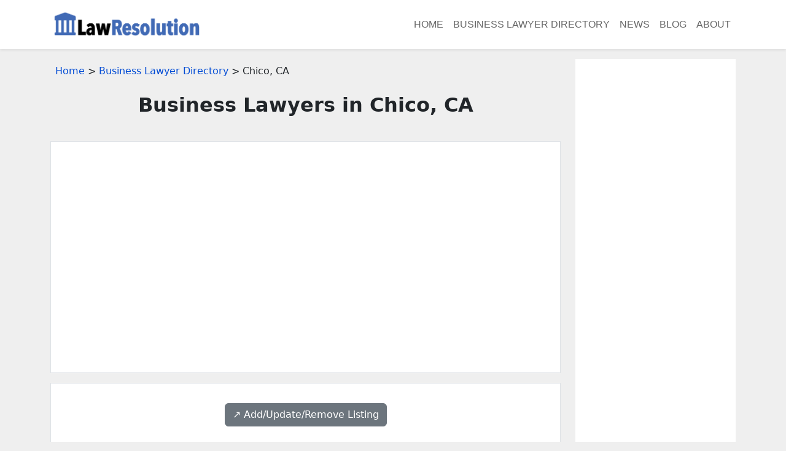

--- FILE ---
content_type: text/html; charset=UTF-8
request_url: https://lawresolution.com/business-lawyers/ca_chico_business_lawyers.shtml
body_size: 7160
content:
<!DOCTYPE html>
<html lang="en">
<head>
<title>Business Lawyers in Chico, CA: a directory of business lawyers.</title>
<meta name="description" content="Chico, CA Business Lawyer Directory: A directory of business lawyers in Chico, CA.">
<meta name="keywords" content="business lawyer, business attorney, business law firm, directory, listing, Chico, California">
<link rel="canonical" href="https://www.lawresolution.com/business-lawyers/ca_chico_business_lawyers.shtml" />
<meta charset="utf-8">
<meta name="viewport" content="width=device-width, initial-scale=1">
<meta name="robots" content="index,follow">
<link href="https://cdn.jsdelivr.net/npm/bootstrap@5.3.1/dist/css/bootstrap.min.css" rel="stylesheet" integrity="sha384-4bw+/aepP/YC94hEpVNVgiZdgIC5+VKNBQNGCHeKRQN+PtmoHDEXuppvnDJzQIu9" crossorigin="anonymous">
<link rel="preconnect" href="https://fonts.googleapis.com">
<link rel="preconnect" href="https://fonts.gstatic.com" crossorigin>
<link href="https://fonts.googleapis.com/css?family=PT+Serif:400,700|Roboto:400,700" rel="stylesheet">
<link rel="stylesheet" href="/css/custom.css?v=0.02" type="text/css">
<link rel="stylesheet" href="/css/news.css?v=0.02" type="text/css">
<script src="https://cdn.jsdelivr.net/npm/bootstrap@5.3.1/dist/js/bootstrap.bundle.min.js" integrity="sha384-HwwvtgBNo3bZJJLYd8oVXjrBZt8cqVSpeBNS5n7C8IVInixGAoxmnlMuBnhbgrkm" crossorigin="anonymous"></script>
<script async src="https://pagead2.googlesyndication.com/pagead/js/adsbygoogle.js?client=ca-pub-7533243504695913"
     crossorigin="anonymous"></script>
</head>

<body class="listing-page">
<nav class="navbar navbar-expand-lg navbar-light bg-white shadow-sm">
  <div class="container">
    <a class="navbar-brand" href="/">
      <img src="/images/logo.png" alt="LawResolution.com" style="width: 248px; height: auto;">
    </a>
    <button class="navbar-toggler" type="button" data-toggle="collapse" data-target="#navbarResponsive" aria-controls="navbarResponsive" aria-expanded="false" aria-label="Toggle navigation">
      <span class="navbar-toggler-icon"></span>
    </button>
    <div class="collapse navbar-collapse justify-content-end" id="navbarResponsive">
      <ul class="navbar-nav">
        <li class="nav-item"><a class="nav-link" href="/">Home</a></li>
        <li class="nav-item"><a class="nav-link" href="/business-lawyers/">Business Lawyer Directory</a></li>
        <li class="nav-item"><a class="nav-link" href="/news/">News</a></li>
        <li class="nav-item"><a class="nav-link" href="/blog/">Blog</a></li>
        <li class="nav-item"><a class="nav-link" href="/about/">About</a></li>
      </ul>
    </div>
  </div>
</nav>

<!--END header -->

<div class="container mt-3">

   <div class="row">

    <!-- begin left column -->
    <div class="col-md-9">

      <div class="p-2 mb-3">
        <a href="/">Home</a> &gt;
        <a href="/business-lawyers/">Business Lawyer Directory</a> &gt;
        Chico, CA      </div>

      <h1 class="page-title">Business Lawyers in Chico, CA</h1>

      <div class="py-5 px-3 bg-white mt-n3 mb-3 border">
        <script async src="//pagead2.googlesyndication.com/pagead/js/adsbygoogle.js"></script>
<!-- responsive-txt-only -->
<ins class="adsbygoogle"
     style="display:block"
     data-ad-client="ca-pub-7533243504695913"
     data-ad-slot="9790099116"
     data-ad-format="auto"></ins>
<script>
(adsbygoogle = window.adsbygoogle || []).push({});
</script>      </div>

      <div class="p-3 bg-white border">
        <div class='text-center my-3'><a class='btn btn-secondary' href='/business-lawyers/#listing-contact' target='_self'>↗️ Add/Update/Remove Listing</a></div>

<style>
img.listing-thumb {
	max-width: 115px;
	height: auto;
	margin-right: 15px;
	padding: 10px;
	border: 1px solid #d2d2d2;
	background-color: #FFF;
}
</style>

<div class="pagination_wrapper">
</div>
<div itemscope itemtype="http://schema.org/LocalBusiness" class="listing-city">
<div class="p-0">
<div class="float-left float-start"><img src="https://www.imageloader.org/images/shared/business-listing.png" alt="Business Lawyers in Chico, CA: Alexander Daniel H Law Ofcs" class="listing-thumb"></div>
<div class="listing-name"><a href="/business-lawyers/listing_7a69ee45e409e34ae482aaa7476170a0.shtml" class="listing-title-link"><span itemprop="name"><strong>Alexander Daniel H Law Ofcs</strong></span></a></div>
<div itemprop="address" itemscope itemtype="http://schema.org/PostalAddress" class="listing-address">
  <span class="bold_text">Address: </span><span itemprop="streetAddress">901 Bruce Rd Suite 230</span>,
  <span itemprop="addressLocality">Chico</span>,  <span itemprop="addressRegion">CA</span> <span itemprop="postalCode">95928</span>
</div>
<div class="listing-phone"><span class="bold_text">Phone: </span><span itemprop="telephone">(530) 891-8000</span></div>
<span class="listing-more-info float-right float-end"><a href="/business-lawyers/listing_7a69ee45e409e34ae482aaa7476170a0.shtml">» More Info</a></span></div>
</div>

<div itemscope itemtype="http://schema.org/LocalBusiness" class="listing-city">
<div class="p-0">
<div class="float-left float-start"><img src="https://www.imageloader.org/images/shared/business-listing.png" alt="Business Lawyers in Chico, CA: Anderson Clayton B" class="listing-thumb"></div>
<div class="listing-name"><a href="/business-lawyers/listing_619d71e5b6230c59c26df8f95a520d1c.shtml" class="listing-title-link"><span itemprop="name"><strong>Anderson Clayton B</strong></span></a></div>
<div itemprop="address" itemscope itemtype="http://schema.org/PostalAddress" class="listing-address">
  <span class="bold_text">Address: </span><span itemprop="streetAddress">20 Independence Cir</span>,
  <span itemprop="addressLocality">Chico</span>,  <span itemprop="addressRegion">CA</span> <span itemprop="postalCode">95973</span>
</div>
<div class="listing-phone"><span class="bold_text">Phone: </span><span itemprop="telephone">(530) 342-6144</span></div>
<span class="listing-more-info float-right float-end"><a href="/business-lawyers/listing_619d71e5b6230c59c26df8f95a520d1c.shtml">» More Info</a></span></div>
</div>

<div itemscope itemtype="http://schema.org/LocalBusiness" class="listing-city">
<div class="p-0">
<div class="float-left float-start"><img src="https://www.imageloader.org/images/shared/business-listing.png" alt="Business Lawyers in Chico, CA: Attorneys" class="listing-thumb"></div>
<div class="listing-name"><a href="/business-lawyers/listing_9c649ae54d0b52af2c8a8ea2ca405d0b.shtml" class="listing-title-link"><span itemprop="name"><strong>Attorneys</strong></span></a></div>
<div itemprop="address" itemscope itemtype="http://schema.org/PostalAddress" class="listing-address">
  <span class="bold_text">Address: </span><span itemprop="streetAddress">2619 Forest Avenue</span>,
  <span itemprop="addressLocality">Chico</span>,  <span itemprop="addressRegion">CA</span> <span itemprop="postalCode">95928</span>
</div>
<div class="listing-phone"><span class="bold_text">Phone: </span><span itemprop="telephone">(530) 345-2212</span></div>
<span class="listing-more-info float-right float-end"><a href="/business-lawyers/listing_9c649ae54d0b52af2c8a8ea2ca405d0b.shtml">» More Info</a></span></div>
</div>

<div itemscope itemtype="http://schema.org/LocalBusiness" class="listing-city">
<div class="p-0">
<div class="float-left float-start"><img src="https://www.imageloader.org/images/shared/business-listing.png" alt="Business Lawyers in Chico, CA: Baker, Ken Law Offices of" class="listing-thumb"></div>
<div class="listing-name"><a href="/business-lawyers/listing_e71d525000191ea35f1e1a1a798ac2e6.shtml" class="listing-title-link"><span itemprop="name"><strong>Baker, Ken Law Offices of</strong></span></a></div>
<div itemprop="address" itemscope itemtype="http://schema.org/PostalAddress" class="listing-address">
  <span class="bold_text">Address: </span><span itemprop="streetAddress">1430 East Ave Suite 2b</span>,
  <span itemprop="addressLocality">Chico</span>,  <span itemprop="addressRegion">CA</span> <span itemprop="postalCode">95926</span>
</div>
<div class="listing-phone"><span class="bold_text">Phone: </span><span itemprop="telephone">(530) 898-1488</span></div>
<span class="listing-more-info float-right float-end"><a href="/business-lawyers/listing_e71d525000191ea35f1e1a1a798ac2e6.shtml">» More Info</a></span></div>
</div>

<div itemscope itemtype="http://schema.org/LocalBusiness" class="listing-city">
<div class="p-0">
<div class="float-left float-start"><img src="https://www.imageloader.org/images/shared/business-listing.png" alt="Business Lawyers in Chico, CA: Burchett Alan E Stewart Humpherys Burchett & Molin LLP" class="listing-thumb"></div>
<div class="listing-name"><a href="/business-lawyers/listing_afd007013d0ca390e10363c0afcc9e16.shtml" class="listing-title-link"><span itemprop="name"><strong>Burchett Alan E Stewart Humpherys Burchett & Molin LLP</strong></span></a></div>
<div itemprop="address" itemscope itemtype="http://schema.org/PostalAddress" class="listing-address">
  <span class="bold_text">Address: </span><span itemprop="streetAddress">3120 Cohasset Rd Suite 6</span>,
  <span itemprop="addressLocality">Chico</span>,  <span itemprop="addressRegion">CA</span> <span itemprop="postalCode">95973</span>
</div>
<div class="listing-phone"><span class="bold_text">Phone: </span><span itemprop="telephone">(530) 891-6111</span></div>
<span class="listing-more-info float-right float-end"><a href="/business-lawyers/listing_afd007013d0ca390e10363c0afcc9e16.shtml">» More Info</a></span></div>
</div>

<div itemscope itemtype="http://schema.org/LocalBusiness" class="listing-city">
<div class="p-0">
<div class="float-left float-start"><img src="https://www.imageloader.org/images/shared/business-listing.png" alt="Business Lawyers in Chico, CA: Burchett Alan E. Law Offices" class="listing-thumb"></div>
<div class="listing-name"><a href="/business-lawyers/listing_125af920ccd817f5020b45b91d29c00c.shtml" class="listing-title-link"><span itemprop="name"><strong>Burchett Alan E. Law Offices</strong></span></a></div>
<div itemprop="address" itemscope itemtype="http://schema.org/PostalAddress" class="listing-address">
  <span class="bold_text">Address: </span><span itemprop="streetAddress">1074 East Avenue</span>,
  <span itemprop="addressLocality">Chico</span>,  <span itemprop="addressRegion">CA</span> <span itemprop="postalCode">95926</span>
</div>
<div class="listing-phone"><span class="bold_text">Phone: </span><span itemprop="telephone">(530) 342-0079</span></div>
<span class="listing-more-info float-right float-end"><a href="/business-lawyers/listing_125af920ccd817f5020b45b91d29c00c.shtml">» More Info</a></span></div>
</div>

<div itemscope itemtype="http://schema.org/LocalBusiness" class="listing-city">
<div class="p-0">
<div class="float-left float-start"><img src="https://www.imageloader.org/images/shared/business-listing.png" alt="Business Lawyers in Chico, CA: Burchett Alan E. Law Offices" class="listing-thumb"></div>
<div class="listing-name"><a href="/business-lawyers/listing_a6beac318048672577d5248ffc52774c.shtml" class="listing-title-link"><span itemprop="name"><strong>Burchett Alan E. Law Offices</strong></span></a></div>
<div itemprop="address" itemscope itemtype="http://schema.org/PostalAddress" class="listing-address">
  <span class="bold_text">Address: </span><span itemprop="streetAddress">1530 Humboldt Road</span>,
  <span itemprop="addressLocality">Chico</span>,  <span itemprop="addressRegion">CA</span> <span itemprop="postalCode">95928</span>
</div>
<div class="listing-phone"><span class="bold_text">Phone: </span><span itemprop="telephone">(530) 433-5282</span></div>
<span class="listing-more-info float-right float-end"><a href="/business-lawyers/listing_a6beac318048672577d5248ffc52774c.shtml">» More Info</a></span></div>
</div>

<div itemscope itemtype="http://schema.org/LocalBusiness" class="listing-city">
<div class="p-0">
<div class="float-left float-start"><img src="https://www.imageloader.org/images/shared/business-listing.png" alt="Business Lawyers in Chico, CA: Burgess, Jody M" class="listing-thumb"></div>
<div class="listing-name"><a href="/business-lawyers/listing_6fc0cbe296d8c395122e02026f6be567.shtml" class="listing-title-link"><span itemprop="name"><strong>Burgess, Jody M</strong></span></a></div>
<div itemprop="address" itemscope itemtype="http://schema.org/PostalAddress" class="listing-address">
  <span class="bold_text">Address: </span><span itemprop="streetAddress">852 Manzanita Ct Suite 150</span>,
  <span itemprop="addressLocality">Chico</span>,  <span itemprop="addressRegion">CA</span> <span itemprop="postalCode">95926</span>
</div>
<div class="listing-phone"><span class="bold_text">Phone: </span><span itemprop="telephone">(530) 246-6050</span></div>
<span class="listing-more-info float-right float-end"><a href="/business-lawyers/listing_6fc0cbe296d8c395122e02026f6be567.shtml">» More Info</a></span></div>
</div>

<div itemscope itemtype="http://schema.org/LocalBusiness" class="listing-city">
<div class="p-0">
<div class="float-left float-start"><img src="https://www.imageloader.org/images/shared/business-listing.png" alt="Business Lawyers in Chico, CA: Chico Bankruptcy Attorney August Bullock" class="listing-thumb"></div>
<div class="listing-name"><a href="/business-lawyers/listing_1958641a03dbd55174f3c3b0ec36355c.shtml" class="listing-title-link"><span itemprop="name"><strong>Chico Bankruptcy Attorney August Bullock</strong></span></a></div>
<div itemprop="address" itemscope itemtype="http://schema.org/PostalAddress" class="listing-address">
  <span class="bold_text">Address: </span><span itemprop="streetAddress">2260 Saint George Ln Suite 1</span>,
  <span itemprop="addressLocality">Chico</span>,  <span itemprop="addressRegion">CA</span> <span itemprop="postalCode">95926</span>
</div>
<div class="listing-phone"><span class="bold_text">Phone: </span><span itemprop="telephone">(530) 961-3182</span></div>
<span class="listing-more-info float-right float-end"><a href="/business-lawyers/listing_1958641a03dbd55174f3c3b0ec36355c.shtml">» More Info</a></span></div>
</div>

<div itemscope itemtype="http://schema.org/LocalBusiness" class="listing-city">
<div class="p-0">
<div class="float-left float-start"><img src="https://www.imageloader.org/images/shared/business-listing.png" alt="Business Lawyers in Chico, CA: David M Howard Attorney At Law" class="listing-thumb"></div>
<div class="listing-name"><a href="/business-lawyers/listing_28cdd3f477dbe9ea9135d2a81081bcd4.shtml" class="listing-title-link"><span itemprop="name"><strong>David M Howard Attorney At Law</strong></span></a></div>
<div itemprop="address" itemscope itemtype="http://schema.org/PostalAddress" class="listing-address">
  <span class="bold_text">Address: </span><span itemprop="streetAddress">641 Flume Street</span>,
  <span itemprop="addressLocality">Chico</span>,  <span itemprop="addressRegion">CA</span> <span itemprop="postalCode">95928</span>
</div>
<div class="listing-phone"><span class="bold_text">Phone: </span><span itemprop="telephone">(530) 899-5100</span></div>
<span class="listing-more-info float-right float-end"><a href="/business-lawyers/listing_28cdd3f477dbe9ea9135d2a81081bcd4.shtml">» More Info</a></span></div>
</div>

<div itemscope itemtype="http://schema.org/LocalBusiness" class="listing-city">
<div class="p-0">
<div class="float-left float-start"><img src="https://www.imageloader.org/images/shared/business-listing.png" alt="Business Lawyers in Chico, CA: Di Duca Stearns PC" class="listing-thumb"></div>
<div class="listing-name"><a href="/business-lawyers/listing_e29dc66ea9614825ceb1af515554e1f8.shtml" class="listing-title-link"><span itemprop="name"><strong>Di Duca Stearns PC</strong></span></a></div>
<div itemprop="address" itemscope itemtype="http://schema.org/PostalAddress" class="listing-address">
  <span class="bold_text">Address: </span><span itemprop="streetAddress">20 Declaration Drive</span>,
  <span itemprop="addressLocality">Chico</span>,  <span itemprop="addressRegion">CA</span> <span itemprop="postalCode">95973</span>
</div>
<div class="listing-phone"><span class="bold_text">Phone: </span><span itemprop="telephone">(530) 343-3454</span></div>
<span class="listing-more-info float-right float-end"><a href="/business-lawyers/listing_e29dc66ea9614825ceb1af515554e1f8.shtml">» More Info</a></span></div>
</div>

<div itemscope itemtype="http://schema.org/LocalBusiness" class="listing-city">
<div class="p-0">
<div class="float-left float-start"><img src="https://www.imageloader.org/images/shared/business-listing.png" alt="Business Lawyers in Chico, CA: Ferris, Timothy D - Leverenz & Ferris Law Office" class="listing-thumb"></div>
<div class="listing-name"><a href="/business-lawyers/listing_3a5ca02b36f7d20922bcf3d210b3f8b3.shtml" class="listing-title-link"><span itemprop="name"><strong>Ferris, Timothy D - Leverenz & Ferris Law Office</strong></span></a></div>
<div itemprop="address" itemscope itemtype="http://schema.org/PostalAddress" class="listing-address">
  <span class="bold_text">Address: </span><span itemprop="streetAddress">515 Wall Street</span>,
  <span itemprop="addressLocality">Chico</span>,  <span itemprop="addressRegion">CA</span> <span itemprop="postalCode">95928</span>
</div>
<div class="listing-phone"><span class="bold_text">Phone: </span><span itemprop="telephone">(530) 895-1621</span></div>
<span class="listing-more-info float-right float-end"><a href="/business-lawyers/listing_3a5ca02b36f7d20922bcf3d210b3f8b3.shtml">» More Info</a></span></div>
</div>

<div itemscope itemtype="http://schema.org/LocalBusiness" class="listing-city">
<div class="p-0">
<div class="float-left float-start"><img src="https://www.imageloader.org/images/shared/business-listing.png" alt="Business Lawyers in Chico, CA: Frederick Schill Law Offices" class="listing-thumb"></div>
<div class="listing-name"><a href="/business-lawyers/listing_dd3f91d0fd9533a538bbabcf18c717ab.shtml" class="listing-title-link"><span itemprop="name"><strong>Frederick Schill Law Offices</strong></span></a></div>
<div itemprop="address" itemscope itemtype="http://schema.org/PostalAddress" class="listing-address">
  <span class="bold_text">Address: </span><span itemprop="streetAddress">1600 Humboldt Rd Suite 2</span>,
  <span itemprop="addressLocality">Chico</span>,  <span itemprop="addressRegion">CA</span> <span itemprop="postalCode">95928</span>
</div>
<div class="listing-phone"><span class="bold_text">Phone: </span><span itemprop="telephone">(530) 891-5400</span></div>
<span class="listing-more-info float-right float-end"><a href="/business-lawyers/listing_dd3f91d0fd9533a538bbabcf18c717ab.shtml">» More Info</a></span></div>
</div>

<div itemscope itemtype="http://schema.org/LocalBusiness" class="listing-city">
<div class="p-0">
<div class="float-left float-start"><img src="https://www.imageloader.org/images/shared/business-listing.png" alt="Business Lawyers in Chico, CA: Griffith & Horn LLP" class="listing-thumb"></div>
<div class="listing-name"><a href="/business-lawyers/listing_07dfd4c0a3fb8b66b7491b28a21bdc3a.shtml" class="listing-title-link"><span itemprop="name"><strong>Griffith & Horn LLP</strong></span></a></div>
<div itemprop="address" itemscope itemtype="http://schema.org/PostalAddress" class="listing-address">
  <span class="bold_text">Address: </span><span itemprop="streetAddress">1530 Humboldt Rd Suite 3</span>,
  <span itemprop="addressLocality">Chico</span>,  <span itemprop="addressRegion">CA</span> <span itemprop="postalCode">95928</span>
</div>
<div class="listing-phone"><span class="bold_text">Phone: </span><span itemprop="telephone">(530) 487-8926</span></div>
<span class="listing-more-info float-right float-end"><a href="/business-lawyers/listing_07dfd4c0a3fb8b66b7491b28a21bdc3a.shtml">» More Info</a></span></div>
</div>

<div itemscope itemtype="http://schema.org/LocalBusiness" class="listing-city">
<div class="p-0">
<div class="float-left float-start"><img src="https://www.imageloader.org/images/shared/business-listing.png" alt="Business Lawyers in Chico, CA: Holmes Lindsey A Attorney" class="listing-thumb"></div>
<div class="listing-name"><a href="/business-lawyers/listing_2003bd0210e186af08e42236bbb0efcf.shtml" class="listing-title-link"><span itemprop="name"><strong>Holmes Lindsey A Attorney</strong></span></a></div>
<div itemprop="address" itemscope itemtype="http://schema.org/PostalAddress" class="listing-address">
  <span class="bold_text">Address: </span><span itemprop="streetAddress">686 Rio Lindo Avenue</span>,
  <span itemprop="addressLocality">Chico</span>,  <span itemprop="addressRegion">CA</span> <span itemprop="postalCode">95926</span>
</div>
<div class="listing-phone"><span class="bold_text">Phone: </span><span itemprop="telephone">(530) 895-0697</span></div>
<span class="listing-more-info float-right float-end"><a href="/business-lawyers/listing_2003bd0210e186af08e42236bbb0efcf.shtml">» More Info</a></span></div>
</div>

<div itemscope itemtype="http://schema.org/LocalBusiness" class="listing-city">
<div class="p-0">
<div class="float-left float-start"><img src="https://www.imageloader.org/images/shared/business-listing.png" alt="Business Lawyers in Chico, CA: J C Schaller Law Office" class="listing-thumb"></div>
<div class="listing-name"><a href="/business-lawyers/listing_37718d8585822e7e821144d2eaa31ddb.shtml" class="listing-title-link"><span itemprop="name"><strong>J C Schaller Law Office</strong></span></a></div>
<div itemprop="address" itemscope itemtype="http://schema.org/PostalAddress" class="listing-address">
  <span class="bold_text">Address: </span><span itemprop="streetAddress">1458 Esplanade</span>,
  <span itemprop="addressLocality">Chico</span>,  <span itemprop="addressRegion">CA</span> <span itemprop="postalCode">95926</span>
</div>
<div class="listing-phone"><span class="bold_text">Phone: </span><span itemprop="telephone">(530) 893-8891</span></div>
<span class="listing-more-info float-right float-end"><a href="/business-lawyers/listing_37718d8585822e7e821144d2eaa31ddb.shtml">» More Info</a></span></div>
</div>

<div itemscope itemtype="http://schema.org/LocalBusiness" class="listing-city">
<div class="p-0">
<div class="float-left float-start"><img src="https://www.imageloader.org/images/shared/business-listing.png" alt="Business Lawyers in Chico, CA: Jacobs Douglas B Attorney At Law" class="listing-thumb"></div>
<div class="listing-name"><a href="/business-lawyers/listing_fd4f1081ae03ac2f5840fba7a4489836.shtml" class="listing-title-link"><span itemprop="name"><strong>Jacobs Douglas B Attorney At Law</strong></span></a></div>
<div itemprop="address" itemscope itemtype="http://schema.org/PostalAddress" class="listing-address">
  <span class="bold_text">Address: </span><span itemprop="streetAddress">20 Independence Cir</span>,
  <span itemprop="addressLocality">Chico</span>,  <span itemprop="addressRegion">CA</span> <span itemprop="postalCode">95973</span>
</div>
<div class="listing-phone"><span class="bold_text">Phone: </span><span itemprop="telephone">(530) 342-6144</span></div>
<span class="listing-more-info float-right float-end"><a href="/business-lawyers/listing_fd4f1081ae03ac2f5840fba7a4489836.shtml">» More Info</a></span></div>
</div>

<div itemscope itemtype="http://schema.org/LocalBusiness" class="listing-city">
<div class="p-0">
<div class="float-left float-start"><img src="https://www.imageloader.org/images/shared/business-listing.png" alt="Business Lawyers in Chico, CA: James R. Dickinson Attorney At Law" class="listing-thumb"></div>
<div class="listing-name"><a href="/business-lawyers/listing_05fe08d6bfc9bfdb8188535b017d67cc.shtml" class="listing-title-link"><span itemprop="name"><strong>James R. Dickinson Attorney At Law</strong></span></a></div>
<div itemprop="address" itemscope itemtype="http://schema.org/PostalAddress" class="listing-address">
  <span class="bold_text">Address: </span><span itemprop="streetAddress">389 Connors CT Suite - E</span>,
  <span itemprop="addressLocality">Chico</span>,  <span itemprop="addressRegion">CA</span> <span itemprop="postalCode">95926</span>
</div>
<div class="listing-phone"><span class="bold_text">Phone: </span><span itemprop="telephone">(530) 537-6822</span></div>
<span class="listing-more-info float-right float-end"><a href="/business-lawyers/listing_05fe08d6bfc9bfdb8188535b017d67cc.shtml">» More Info</a></span></div>
</div>

<div itemscope itemtype="http://schema.org/LocalBusiness" class="listing-city">
<div class="p-0">
<div class="float-left float-start"><img src="https://www.imageloader.org/images/shared/business-listing.png" alt="Business Lawyers in Chico, CA: Jefsen John I Law Office Of" class="listing-thumb"></div>
<div class="listing-name"><a href="/business-lawyers/listing_9a1d9dc1aab152fc9cde0f82c842631e.shtml" class="listing-title-link"><span itemprop="name"><strong>Jefsen John I Law Office Of</strong></span></a></div>
<div itemprop="address" itemscope itemtype="http://schema.org/PostalAddress" class="listing-address">
  <span class="bold_text">Address: </span><span itemprop="streetAddress">1385 Ridgewood Drive</span>,
  <span itemprop="addressLocality">Chico</span>,  <span itemprop="addressRegion">CA</span> <span itemprop="postalCode">95973</span>
</div>
<div class="listing-phone"><span class="bold_text">Phone: </span><span itemprop="telephone">(530) 879-9002</span></div>
<span class="listing-more-info float-right float-end"><a href="/business-lawyers/listing_9a1d9dc1aab152fc9cde0f82c842631e.shtml">» More Info</a></span></div>
</div>

<div itemscope itemtype="http://schema.org/LocalBusiness" class="listing-city">
<div class="p-0">
<div class="float-left float-start"><img src="https://www.imageloader.org/images/shared/business-listing.png" alt="Business Lawyers in Chico, CA: John Jeffery Carter Law Office" class="listing-thumb"></div>
<div class="listing-name"><a href="/business-lawyers/listing_25a7a1a41ac9aa30a63c2c23f9d394dd.shtml" class="listing-title-link"><span itemprop="name"><strong>John Jeffery Carter Law Office</strong></span></a></div>
<div itemprop="address" itemscope itemtype="http://schema.org/PostalAddress" class="listing-address">
  <span class="bold_text">Address: </span><span itemprop="streetAddress">329 Flume Street</span>,
  <span itemprop="addressLocality">Chico</span>,  <span itemprop="addressRegion">CA</span> <span itemprop="postalCode">95928</span>
</div>
<div class="listing-phone"><span class="bold_text">Phone: </span><span itemprop="telephone">(530) 342-6196</span></div>
<span class="listing-more-info float-right float-end"><a href="/business-lawyers/listing_25a7a1a41ac9aa30a63c2c23f9d394dd.shtml">» More Info</a></span></div>
</div>

<div itemscope itemtype="http://schema.org/LocalBusiness" class="listing-city">
<div class="p-0">
<div class="float-left float-start"><img src="https://www.imageloader.org/images/shared/business-listing.png" alt="Business Lawyers in Chico, CA: Law Office of Joseph Feist" class="listing-thumb"></div>
<div class="listing-name"><a href="/business-lawyers/listing_fac107244aec01cd58dc8186ede1ce48.shtml" class="listing-title-link"><span itemprop="name"><strong>Law Office of Joseph Feist</strong></span></a></div>
<div itemprop="address" itemscope itemtype="http://schema.org/PostalAddress" class="listing-address">
  <span class="bold_text">Address: </span><span itemprop="streetAddress">468 Manzanita Ave Suite 7</span>,
  <span itemprop="addressLocality">Chico</span>,  <span itemprop="addressRegion">CA</span> <span itemprop="postalCode">95926</span>
</div>
<div class="listing-phone"><span class="bold_text">Phone: </span><span itemprop="telephone">(530) 345-2102</span></div>
<span class="listing-more-info float-right float-end"><a href="/business-lawyers/listing_fac107244aec01cd58dc8186ede1ce48.shtml">» More Info</a></span></div>
</div>

<div itemscope itemtype="http://schema.org/LocalBusiness" class="listing-city">
<div class="p-0">
<div class="float-left float-start"><img src="https://www.imageloader.org/images/shared/business-listing.png" alt="Business Lawyers in Chico, CA: Law Office of Margaret McNulty" class="listing-thumb"></div>
<div class="listing-name"><a href="/business-lawyers/listing_b1834d1c202e901b7b0b8567e48374a3.shtml" class="listing-title-link"><span itemprop="name"><strong>Law Office of Margaret McNulty</strong></span></a></div>
<div itemprop="address" itemscope itemtype="http://schema.org/PostalAddress" class="listing-address">
  <span class="bold_text">Address: </span><span itemprop="streetAddress">1550 Humboldt Rd Suite 4</span>,
  <span itemprop="addressLocality">Chico</span>,  <span itemprop="addressRegion">CA</span> <span itemprop="postalCode">95928</span>
</div>
<div class="listing-phone"><span class="bold_text">Phone: </span><span itemprop="telephone">(530) 809-0675</span></div>
<span class="listing-more-info float-right float-end"><a href="/business-lawyers/listing_b1834d1c202e901b7b0b8567e48374a3.shtml">» More Info</a></span></div>
</div>

<div itemscope itemtype="http://schema.org/LocalBusiness" class="listing-city">
<div class="p-0">
<div class="float-left float-start"><img src="https://www.imageloader.org/images/shared/business-listing.png" alt="Business Lawyers in Chico, CA: Leland Schultz Morrissey & Knowles LLP" class="listing-thumb"></div>
<div class="listing-name"><a href="/business-lawyers/listing_9fc698a73cd909328c9dfef2da45f18a.shtml" class="listing-title-link"><span itemprop="name"><strong>Leland Schultz Morrissey & Knowles LLP</strong></span></a></div>
<div itemprop="address" itemscope itemtype="http://schema.org/PostalAddress" class="listing-address">
  <span class="bold_text">Address: </span><span itemprop="streetAddress">1660 Humboldt Rd Suite 6</span>,
  <span itemprop="addressLocality">Chico</span>,  <span itemprop="addressRegion">CA</span> <span itemprop="postalCode">95928</span>
</div>
<div class="listing-phone"><span class="bold_text">Phone: </span><span itemprop="telephone">(530) 342-4500</span></div>
<span class="listing-more-info float-right float-end"><a href="/business-lawyers/listing_9fc698a73cd909328c9dfef2da45f18a.shtml">» More Info</a></span></div>
</div>

<div itemscope itemtype="http://schema.org/LocalBusiness" class="listing-city">
<div class="p-0">
<div class="float-left float-start"><img src="https://www.imageloader.org/images/shared/business-listing.png" alt="Business Lawyers in Chico, CA: Mark Johnson, Attorney at Law" class="listing-thumb"></div>
<div class="listing-name"><a href="/business-lawyers/listing_56211d5d120db2905b8291301e1ed644.shtml" class="listing-title-link"><span itemprop="name"><strong>Mark Johnson, Attorney at Law</strong></span></a></div>
<div itemprop="address" itemscope itemtype="http://schema.org/PostalAddress" class="listing-address">
  <span class="bold_text">Address: </span><span itemprop="streetAddress">2531 Forest Ave Suite 100</span>,
  <span itemprop="addressLocality">Chico</span>,  <span itemprop="addressRegion">CA</span> <span itemprop="postalCode">95928</span>
</div>
<div class="listing-phone"><span class="bold_text">Phone: </span><span itemprop="telephone">(530) 345-6801</span></div>
<span class="listing-more-info float-right float-end"><a href="/business-lawyers/listing_56211d5d120db2905b8291301e1ed644.shtml">» More Info</a></span></div>
</div>

<div itemscope itemtype="http://schema.org/LocalBusiness" class="listing-city">
<div class="p-0">
<div class="float-left float-start"><img src="https://www.imageloader.org/images/shared/business-listing.png" alt="Business Lawyers in Chico, CA: Mediation Law Office of Stephan R. Wattenberg" class="listing-thumb"></div>
<div class="listing-name"><a href="/business-lawyers/listing_a079a8ec4eea731126481d95f1effc6a.shtml" class="listing-title-link"><span itemprop="name"><strong>Mediation Law Office of Stephan R. Wattenberg</strong></span></a></div>
<div itemprop="address" itemscope itemtype="http://schema.org/PostalAddress" class="listing-address">
  <span class="bold_text">Address: </span><span itemprop="streetAddress">1074 East Avenue</span>,
  <span itemprop="addressLocality">Chico</span>,  <span itemprop="addressRegion">CA</span> <span itemprop="postalCode">95926</span>
</div>
<div class="listing-phone"><span class="bold_text">Phone: </span><span itemprop="telephone">(530) 342-8930</span></div>
<span class="listing-more-info float-right float-end"><a href="/business-lawyers/listing_a079a8ec4eea731126481d95f1effc6a.shtml">» More Info</a></span></div>
</div>

<div itemscope itemtype="http://schema.org/LocalBusiness" class="listing-city">
<div class="p-0">
<div class="float-left float-start"><img src="https://www.imageloader.org/images/shared/business-listing.png" alt="Business Lawyers in Chico, CA: Michael L Bury Attorney At Law" class="listing-thumb"></div>
<div class="listing-name"><a href="/business-lawyers/listing_59c4815f376808fafb17a4c1c7278f31.shtml" class="listing-title-link"><span itemprop="name"><strong>Michael L Bury Attorney At Law</strong></span></a></div>
<div itemprop="address" itemscope itemtype="http://schema.org/PostalAddress" class="listing-address">
  <span class="bold_text">Address: </span><span itemprop="streetAddress">2639 Forest Ave Suite 130</span>,
  <span itemprop="addressLocality">Chico</span>,  <span itemprop="addressRegion">CA</span> <span itemprop="postalCode">95928</span>
</div>
<div class="listing-phone"><span class="bold_text">Phone: </span><span itemprop="telephone">(530) 343-7800</span></div>
<span class="listing-more-info float-right float-end"><a href="/business-lawyers/listing_59c4815f376808fafb17a4c1c7278f31.shtml">» More Info</a></span></div>
</div>

<div itemscope itemtype="http://schema.org/LocalBusiness" class="listing-city">
<div class="p-0">
<div class="float-left float-start"><img src="https://www.imageloader.org/images/shared/business-listing.png" alt="Business Lawyers in Chico, CA: Molin, Richard J - Chico Law Ctr" class="listing-thumb"></div>
<div class="listing-name"><a href="/business-lawyers/listing_58890cb69b4be0e6052f30c719b88e51.shtml" class="listing-title-link"><span itemprop="name"><strong>Molin, Richard J - Chico Law Ctr</strong></span></a></div>
<div itemprop="address" itemscope itemtype="http://schema.org/PostalAddress" class="listing-address">
  <span class="bold_text">Address: </span><span itemprop="streetAddress">3120 Cohasset Rd Suite 6</span>,
  <span itemprop="addressLocality">Chico</span>,  <span itemprop="addressRegion">CA</span> <span itemprop="postalCode">95973</span>
</div>
<div class="listing-phone"><span class="bold_text">Phone: </span><span itemprop="telephone">(530) 891-6111</span></div>
<span class="listing-more-info float-right float-end"><a href="/business-lawyers/listing_58890cb69b4be0e6052f30c719b88e51.shtml">» More Info</a></span></div>
</div>

<div itemscope itemtype="http://schema.org/LocalBusiness" class="listing-city">
<div class="p-0">
<div class="float-left float-start"><img src="https://www.imageloader.org/images/shared/business-listing.png" alt="Business Lawyers in Chico, CA: Moran, Michael" class="listing-thumb"></div>
<div class="listing-name"><a href="/business-lawyers/listing_f82444ac943239c5781463445f40cf71.shtml" class="listing-title-link"><span itemprop="name"><strong>Moran, Michael</strong></span></a></div>
<div itemprop="address" itemscope itemtype="http://schema.org/PostalAddress" class="listing-address">
  <span class="bold_text">Address: </span><span itemprop="streetAddress">2531 Forest Ave Suite 100</span>,
  <span itemprop="addressLocality">Chico</span>,  <span itemprop="addressRegion">CA</span> <span itemprop="postalCode">95928</span>
</div>
<div class="listing-phone"><span class="bold_text">Phone: </span><span itemprop="telephone">(530) 893-0774</span></div>
<span class="listing-more-info float-right float-end"><a href="/business-lawyers/listing_f82444ac943239c5781463445f40cf71.shtml">» More Info</a></span></div>
</div>

<div itemscope itemtype="http://schema.org/LocalBusiness" class="listing-city">
<div class="p-0">
<div class="float-left float-start"><img src="https://www.imageloader.org/images/shared/business-listing.png" alt="Business Lawyers in Chico, CA: Persons Robert" class="listing-thumb"></div>
<div class="listing-name"><a href="/business-lawyers/listing_1f63af54a9497621104d49f39a868341.shtml" class="listing-title-link"><span itemprop="name"><strong>Persons Robert</strong></span></a></div>
<div itemprop="address" itemscope itemtype="http://schema.org/PostalAddress" class="listing-address">
  <span class="bold_text">Address: </span><span itemprop="streetAddress">1209 Esplanade Suite 4</span>,
  <span itemprop="addressLocality">Chico</span>,  <span itemprop="addressRegion">CA</span> <span itemprop="postalCode">95926</span>
</div>
<div class="listing-phone"><span class="bold_text">Phone: </span><span itemprop="telephone">(530) 893-0717</span></div>
<span class="listing-more-info float-right float-end"><a href="/business-lawyers/listing_1f63af54a9497621104d49f39a868341.shtml">» More Info</a></span></div>
</div>

<div itemscope itemtype="http://schema.org/LocalBusiness" class="listing-city">
<div class="p-0">
<div class="float-left float-start"><img src="https://www.imageloader.org/images/shared/business-listing.png" alt="Business Lawyers in Chico, CA: Price & Brown" class="listing-thumb"></div>
<div class="listing-name"><a href="/business-lawyers/listing_537451c3aef6f714fa3140f2e344d312.shtml" class="listing-title-link"><span itemprop="name"><strong>Price & Brown</strong></span></a></div>
<div itemprop="address" itemscope itemtype="http://schema.org/PostalAddress" class="listing-address">
  <span class="bold_text">Address: </span><span itemprop="streetAddress">466 Vallombrosa Avenue</span>,
  <span itemprop="addressLocality">Chico</span>,  <span itemprop="addressRegion">CA</span> <span itemprop="postalCode">95926</span>
</div>
<div class="listing-phone"><span class="bold_text">Phone: </span><span itemprop="telephone">(530) 343-4412</span></div>
<span class="listing-more-info float-right float-end"><a href="/business-lawyers/listing_537451c3aef6f714fa3140f2e344d312.shtml">» More Info</a></span></div>
</div>

<div itemscope itemtype="http://schema.org/LocalBusiness" class="listing-city">
<div class="p-0">
<div class="float-left float-start"><img src="https://www.imageloader.org/images/shared/business-listing.png" alt="Business Lawyers in Chico, CA: Richard S Matson Law Office Inc" class="listing-thumb"></div>
<div class="listing-name"><a href="/business-lawyers/listing_a0a01624b497445f147960ba35453875.shtml" class="listing-title-link"><span itemprop="name"><strong>Richard S Matson Law Office Inc</strong></span></a></div>
<div itemprop="address" itemscope itemtype="http://schema.org/PostalAddress" class="listing-address">
  <span class="bold_text">Address: </span><span itemprop="streetAddress">1342 Esplanade</span>,
  <span itemprop="addressLocality">Chico</span>,  <span itemprop="addressRegion">CA</span> <span itemprop="postalCode">95926</span>
</div>
<div class="listing-phone"><span class="bold_text">Phone: </span><span itemprop="telephone">(530) 343-5373</span></div>
<span class="listing-more-info float-right float-end"><a href="/business-lawyers/listing_a0a01624b497445f147960ba35453875.shtml">» More Info</a></span></div>
</div>

<div itemscope itemtype="http://schema.org/LocalBusiness" class="listing-city">
<div class="p-0">
<div class="float-left float-start"><img src="https://www.imageloader.org/images/shared/business-listing.png" alt="Business Lawyers in Chico, CA: Ron S. Chaplin" class="listing-thumb"></div>
<div class="listing-name"><a href="/business-lawyers/listing_a440637fe1c3a3b2df6bb2c4bd194e23.shtml" class="listing-title-link"><span itemprop="name"><strong>Ron S. Chaplin</strong></span></a></div>
<div itemprop="address" itemscope itemtype="http://schema.org/PostalAddress" class="listing-address">
  <span class="bold_text">Address: </span><span itemprop="streetAddress">20 Independence Cir</span>,
  <span itemprop="addressLocality">Chico</span>,  <span itemprop="addressRegion">CA</span> <span itemprop="postalCode">95973</span>
</div>
<div class="listing-phone"><span class="bold_text">Phone: </span><span itemprop="telephone">(530) 899-3900</span></div>
<span class="listing-more-info float-right float-end"><a href="/business-lawyers/listing_a440637fe1c3a3b2df6bb2c4bd194e23.shtml">» More Info</a></span></div>
</div>

<div itemscope itemtype="http://schema.org/LocalBusiness" class="listing-city">
<div class="p-0">
<div class="float-left float-start"><img src="https://www.imageloader.org/images/shared/business-listing.png" alt="Business Lawyers in Chico, CA: Schaller John C" class="listing-thumb"></div>
<div class="listing-name"><a href="/business-lawyers/listing_4eb6f05c394c8a7756b209a2a0150225.shtml" class="listing-title-link"><span itemprop="name"><strong>Schaller John C</strong></span></a></div>
<div itemprop="address" itemscope itemtype="http://schema.org/PostalAddress" class="listing-address">
  <span class="bold_text">Address: </span><span itemprop="streetAddress">1458 Esplanade</span>,
  <span itemprop="addressLocality">Chico</span>,  <span itemprop="addressRegion">CA</span> <span itemprop="postalCode">95926</span>
</div>
<div class="listing-phone"><span class="bold_text">Phone: </span><span itemprop="telephone">(530) 893-8891</span></div>
<span class="listing-more-info float-right float-end"><a href="/business-lawyers/listing_4eb6f05c394c8a7756b209a2a0150225.shtml">» More Info</a></span></div>
</div>

<div itemscope itemtype="http://schema.org/LocalBusiness" class="listing-city">
<div class="p-0">
<div class="float-left float-start"><img src="https://www.imageloader.org/images/shared/business-listing.png" alt="Business Lawyers in Chico, CA: Schultz, Joseph L" class="listing-thumb"></div>
<div class="listing-name"><a href="/business-lawyers/listing_994b9fe233de7796ae29f19fa336c661.shtml" class="listing-title-link"><span itemprop="name"><strong>Schultz, Joseph L</strong></span></a></div>
<div itemprop="address" itemscope itemtype="http://schema.org/PostalAddress" class="listing-address">
  <span class="bold_text">Address: </span><span itemprop="streetAddress">1660 Humboldt Road</span>,
  <span itemprop="addressLocality">Chico</span>,  <span itemprop="addressRegion">CA</span> <span itemprop="postalCode">95928</span>
</div>
<div class="listing-phone"><span class="bold_text">Phone: </span><span itemprop="telephone">(530) 342-4500</span></div>
<span class="listing-more-info float-right float-end"><a href="/business-lawyers/listing_994b9fe233de7796ae29f19fa336c661.shtml">» More Info</a></span></div>
</div>

<div itemscope itemtype="http://schema.org/LocalBusiness" class="listing-city">
<div class="p-0">
<div class="float-left float-start"><img src="https://www.imageloader.org/images/shared/business-listing.png" alt="Business Lawyers in Chico, CA: Shepherd Michael Law Offices Of" class="listing-thumb"></div>
<div class="listing-name"><a href="/business-lawyers/listing_70851498f9cbd3555bd4a6ac9e36c5de.shtml" class="listing-title-link"><span itemprop="name"><strong>Shepherd Michael Law Offices Of</strong></span></a></div>
<div itemprop="address" itemscope itemtype="http://schema.org/PostalAddress" class="listing-address">
  <span class="bold_text">Address: </span><span itemprop="streetAddress">1074 East Ave Ste E</span>,
  <span itemprop="addressLocality">Chico</span>,  <span itemprop="addressRegion">CA</span> <span itemprop="postalCode">95926</span>
</div>
<div class="listing-phone"><span class="bold_text">Phone: </span><span itemprop="telephone">(530) 893-3700</span></div>
<span class="listing-more-info float-right float-end"><a href="/business-lawyers/listing_70851498f9cbd3555bd4a6ac9e36c5de.shtml">» More Info</a></span></div>
</div>

<div itemscope itemtype="http://schema.org/LocalBusiness" class="listing-city">
<div class="p-0">
<div class="float-left float-start"><img src="https://www.imageloader.org/images/shared/business-listing.png" alt="Business Lawyers in Chico, CA: Stewart Aaron J Law Offices" class="listing-thumb"></div>
<div class="listing-name"><a href="/business-lawyers/listing_fabb35760aad71d7060b34b4b5cea1a1.shtml" class="listing-title-link"><span itemprop="name"><strong>Stewart Aaron J Law Offices</strong></span></a></div>
<div itemprop="address" itemscope itemtype="http://schema.org/PostalAddress" class="listing-address">
  <span class="bold_text">Address: </span><span itemprop="streetAddress">2619 Forest Ave Suite 100</span>,
  <span itemprop="addressLocality">Chico</span>,  <span itemprop="addressRegion">CA</span> <span itemprop="postalCode">95928</span>
</div>
<div class="listing-phone"><span class="bold_text">Phone: </span><span itemprop="telephone">(530) 345-2212</span></div>
<span class="listing-more-info float-right float-end"><a href="/business-lawyers/listing_fabb35760aad71d7060b34b4b5cea1a1.shtml">» More Info</a></span></div>
</div>

<div itemscope itemtype="http://schema.org/LocalBusiness" class="listing-city">
<div class="p-0">
<div class="float-left float-start"><img src="https://www.imageloader.org/images/shared/business-listing.png" alt="Business Lawyers in Chico, CA: The Law Office of Nikki Farris" class="listing-thumb"></div>
<div class="listing-name"><a href="/business-lawyers/listing_d46066bb7d49fd5059d23d74f06edc91.shtml" class="listing-title-link"><span itemprop="name"><strong>The Law Office of Nikki Farris</strong></span></a></div>
<div itemprop="address" itemscope itemtype="http://schema.org/PostalAddress" class="listing-address">
  <span class="bold_text">Address: </span><span itemprop="streetAddress">2607 Forest Ave., Suite 120</span>,
  <span itemprop="addressLocality">Chico</span>,  <span itemprop="addressRegion">CA</span> <span itemprop="postalCode">95928</span>
</div>
<div class="listing-phone"><span class="bold_text">Phone: </span><span itemprop="telephone">(530) 898-1488</span></div>
<span class="listing-more-info float-right float-end"><a href="/business-lawyers/listing_d46066bb7d49fd5059d23d74f06edc91.shtml">» More Info</a></span></div>
</div>

<div itemscope itemtype="http://schema.org/LocalBusiness" class="listing-city">
<div class="p-0">
<div class="float-left float-start"><img src="https://www.imageloader.org/images/shared/business-listing.png" alt="Business Lawyers in Chico, CA: Turner Kenneth W Law Offices" class="listing-thumb"></div>
<div class="listing-name"><a href="/business-lawyers/listing_d19ef2244e737f0ee734695f7102f703.shtml" class="listing-title-link"><span itemprop="name"><strong>Turner Kenneth W Law Offices</strong></span></a></div>
<div itemprop="address" itemscope itemtype="http://schema.org/PostalAddress" class="listing-address">
  <span class="bold_text">Address: </span><span itemprop="streetAddress">2057 Forest Ave Suite 3</span>,
  <span itemprop="addressLocality">Chico</span>,  <span itemprop="addressRegion">CA</span> <span itemprop="postalCode">95928</span>
</div>
<div class="listing-phone"><span class="bold_text">Phone: </span><span itemprop="telephone">(530) 898-0774</span></div>
<span class="listing-more-info float-right float-end"><a href="/business-lawyers/listing_d19ef2244e737f0ee734695f7102f703.shtml">» More Info</a></span></div>
</div>

<div itemscope itemtype="http://schema.org/LocalBusiness" class="listing-city">
<div class="p-0">
<div class="float-left float-start"><img src="https://www.imageloader.org/images/shared/business-listing.png" alt="Business Lawyers in Chico, CA: Volpe William S" class="listing-thumb"></div>
<div class="listing-name"><a href="/business-lawyers/listing_740fd0eed36136c4646f4bb83094b33e.shtml" class="listing-title-link"><span itemprop="name"><strong>Volpe William S</strong></span></a></div>
<div itemprop="address" itemscope itemtype="http://schema.org/PostalAddress" class="listing-address">
  <span class="bold_text">Address: </span><span itemprop="streetAddress">466 Vallombrosa Avenue</span>,
  <span itemprop="addressLocality">Chico</span>,  <span itemprop="addressRegion">CA</span> <span itemprop="postalCode">95926</span>
</div>
<div class="listing-phone"><span class="bold_text">Phone: </span><span itemprop="telephone">(530) 343-4414</span></div>
<span class="listing-more-info float-right float-end"><a href="/business-lawyers/listing_740fd0eed36136c4646f4bb83094b33e.shtml">» More Info</a></span></div>
</div>

<div itemscope itemtype="http://schema.org/LocalBusiness" class="listing-city">
<div class="p-0">
<div class="float-left float-start"><img src="https://www.imageloader.org/images/shared/business-listing.png" alt="Business Lawyers in Chico, CA: Williams, Erwin D" class="listing-thumb"></div>
<div class="listing-name"><a href="/business-lawyers/listing_621c9185c8541c04131a2dc34f48ef52.shtml" class="listing-title-link"><span itemprop="name"><strong>Williams, Erwin D</strong></span></a></div>
<div itemprop="address" itemscope itemtype="http://schema.org/PostalAddress" class="listing-address">
  <span class="bold_text">Address: </span><span itemprop="streetAddress"></span>,
  <span itemprop="addressLocality">Chico</span>,  <span itemprop="addressRegion">CA</span> <span itemprop="postalCode">95928</span>
</div>
<div class="listing-phone"><span class="bold_text">Phone: </span><span itemprop="telephone">(530) 891-0247</span></div>
<span class="listing-more-info float-right float-end"><a href="/business-lawyers/listing_621c9185c8541c04131a2dc34f48ef52.shtml">» More Info</a></span></div>
</div>
<div class="listing-city-link_box">
<h2 class='fs-4 mb-3'>More Locations</h2>
<a href="/business-lawyers/ca_salinas_business_lawyers.shtml">Salinas, CA business attorney directory</a> | <a href="/business-lawyers/ga_decatur_business_lawyers.shtml">Decatur, GA business attorney listings</a> | <a href="/business-lawyers/id_others_business_lawyers.shtml">ID business lawyers</a> | <a href="/business-lawyers/il_decatur_business_lawyers.shtml">Decatur, IL business attorney finder</a> | <a href="/business-lawyers/il_wheaton_business_lawyers.shtml">Wheaton, IL business attorneys</a> | <a href="/business-lawyers/la_shreveport_business_lawyers.shtml">Shreveport, LA</a> | <a href="/business-lawyers/ma_quincy_business_lawyers.shtml">Quincy, MA</a> | <a href="/business-lawyers/mi_royal_oak_business_lawyers.shtml">Royal Oak, MI</a> | <a href="/business-lawyers/mo_st._louis_business_lawyers.shtml">St. Louis, MO</a> | <a href="/business-lawyers/ms_gulfport_business_lawyers.shtml">Gulfport, MS</a> | <a href="/business-lawyers/mt_missoula_business_lawyers.shtml">Missoula, MT</a> | <a href="/business-lawyers/nc_durham_business_lawyers.shtml">Durham, NC</a> | <a href="/business-lawyers/nc_raleigh_business_lawyers.shtml">Raleigh, NC</a> | <a href="/business-lawyers/nc_wilmington_business_lawyers.shtml">Wilmington, NC</a> | <a href="/business-lawyers/nh_concord_business_lawyers.shtml">Concord, NH</a> | <a href="/business-lawyers/oh_akron_business_lawyers.shtml">Akron, OH</a> | <a href="/business-lawyers/pa_blue_bell_business_lawyers.shtml">Blue Bell, PA</a> | <a href="/business-lawyers/tx_amarillo_business_lawyers.shtml">Amarillo, TX</a> | <a href="/business-lawyers/tx_fort_worth_business_lawyers.shtml">Fort Worth, TX</a> | <a href="/business-lawyers/tx_houston_business_lawyers.shtml">Houston, TX</a> | <a href="/business-lawyers/tx_richardson_business_lawyers.shtml">Richardson, TX</a> | <a href="/business-lawyers/va_charlottesville_business_lawyers.shtml">Charlottesville, VA</a> | <a href="/business-lawyers/va_falls_church_business_lawyers.shtml">Falls Church, VA</a> | <a href="/business-lawyers/wa_tacoma_business_lawyers.shtml">Tacoma, WA</a> | <a href="/business-lawyers/wy_casper_business_lawyers.shtml">Casper, WY</a> | <a href="https://www.laserhairremovalsuccess.com/resources.shtml" target="_blank">hair removal website</a>
</div>
<div class="listing-city-link_box">
<h2 class='fs-4 mb-3'>More Services in Chico, CA</h2>
<div class='more-city-links'>
<a href='https://www.101apartmentforrent.com/apartments/ca_chico_apartment.html' target='_blank' rel='noopener'>Chico, CA Apartment Rental</a> | <a href='https://www.101apartmentforrent.com/cleaning-services/ca_chico_cleaning_services.html' target='_blank' rel='noopener'>Chico, CA Cleaning Services</a> | <a href='https://www.101apartmentforrent.com/plumbers/ca_chico_plumbers.html' target='_blank' rel='noopener'>Chico, CA Plumber</a> | <a href='https://www.101attorney.com/attorney_finder/ca_chico_attorneys.shtml' target='_blank' rel='noopener'>Chico, CA Attorney</a> | <a href='http://www.101bankruptcy.com/bankruptcy/ca_chico_bankruptcy.html' target='_blank' rel='noopener'>Chico, CA Bankruptcy Services</a> | <a href='https://www.101dentist.com/dentist_directory/ca_chico_dentist.shtml' target='_blank' rel='noopener'>Chico, CA Dentist</a> | <a href='https://www.101duiattorney.com/dui_lawyer_directory/ca_chico_dui_attorney.shtml' target='_blank' rel='noopener'>Chico, CA DUI Attorney</a> | <a href='https://www.101eldercare.com/elder_care/ca_chico_elder_care.shtml' target='_blank' rel='noopener'>Chico, CA Elder Care Services</a> | <a href='https://www.101homesecurity.com/home_security/ca_chico_home_security/' target='_blank' rel='noopener'>Chico, CA Home Security Services</a> | <a href='https://www.1clickautomobile.com/auto_services/ca_chico_auto_services.shtml' target='_blank' rel='noopener'>Chico, CA Auto Services</a> | <a href='https://www.1clickgifts.net/gift/ca_chico_gifts.shtml' target='_blank' rel='noopener'>Chico, CA Gift Shop</a> | <a href='https://www.7fog.com/business-consultants/ca_chico_business_consultants/' target='_blank' rel='noopener'>Chico, CA Business Consultant</a> | <a href='https://www.99insurance.com/insurance/ca_chico_insurance.shtml' target='_blank' rel='noopener'>Chico, CA Insurance Companies</a> | <a href='https://www.accountinghelper.org/accounting/ca_chico_accounting.shtml' target='_blank' rel='noopener'>Chico, CA Accounting Services</a> | <a href='https://www.allsportsportal.com/sporting_goods/ca_chico_sporting_goods/' target='_blank' rel='noopener'>Chico, CA Sporting Goods Store</a> | <a href='https://www.alternativemedicine4all.com/alternative_medicine_directory/ca_chico_alternative_medicine.shtml' target='_blank' rel='noopener'>Chico, CA Alternative Medicine Services</a> | <a href='https://www.attorney4injury.com/directory/ca_chico_personal_injury_attorneys.shtml' target='_blank' rel='noopener'>Chico, CA Personal Injury Attorney</a> | <a href='https://www.attorneyhelp.org/attorneys/ca_chico_lawyers.html' target='_blank' rel='noopener'>Chico, CA Attorney</a> | <a href='https://www.automobile101.com/auto_dealers/ca_chico_auto_dealers.shtml' target='_blank' rel='noopener'>Chico, CA Auto Dealer</a> | <a href='https://www.automobile101.com/auto_parts/ca_chico_auto_parts.shtml' target='_blank' rel='noopener'>Chico, CA Auto Parts Services</a> | <a href='https://www.automobile101.com/auto_repair/ca_chico_auto_repair.shtml' target='_blank' rel='noopener'>Chico, CA Auto Repair Services</a> | <a href='https://www.bb3w.com/web-design/ca_chico_web_design/' target='_blank' rel='noopener'>Chico, CA Web Design Companies</a> | <a href='https://www.besthelptips.com/general-contractors/ca_chico_general_contractors/' target='_blank' rel='noopener'>Chico, CA General Contractor</a> | <a href='https://www.colormelody.com/clothing-stores/ca_chico_clothing_stores/' target='_blank' rel='noopener'>Chico, CA Clothing Store</a> | <a href='https://www.erealestatepro.com/real_estate_agents/ca_chico_real_estate_agents.shtml' target='_blank' rel='noopener'>Chico, CA Real Estate Agent</a> | <a href='https://www.happytravelers.org/travel-agencies/ca_chico_travel_agencies/' target='_blank' rel='noopener'>Chico, CA Travel Agency</a> | <a href='https://www.ilookbetter.com/skin-care/ca_chico_skin_care/' target='_blank' rel='noopener'>Chico, CA Skin Care Services</a> | <a href='https://www.investwithpassion.com/investment-services/ca_chico_investment_services/' target='_blank' rel='noopener'>Chico, CA Investment Services</a> | <a href='https://www.koyisa.com/physical-therapy/ca_chico_physical_therapy/' target='_blank' rel='noopener'>Chico, CA Physical Therapy Services</a> | <a href='/laser_hair_removal/ca_chico_laser_hair_removal.shtml' target='_blank' rel='noopener'>Chico, CA Laser Hair Removal Services</a> | <a href='https://www.lawyer4criminaldefense.com/criminal-defense-lawyers/ca_chico_criminal_defense_lawyers/' target='_blank' rel='noopener'>Chico, CA Criminal Defense Lawyer</a> | <a href='https://www.lawyerforyou.org/divorce-lawyer/ca_chico_divorce_lawyer/' target='_blank' rel='noopener'>Chico, CA Divorce Lawyer</a> | <a href='https://www.lazzia.com/financial-services/ca_chico_financial_services/' target='_blank' rel='noopener'>Chico, CA Financial Services</a> | <a href='https://www.mcsey.com/software-development-companies/ca_chico-software-development-companies/' target='_blank' rel='noopener'>Chico, CA Software Development Companies</a> | <a href='https://www.moneycontrol.me/financial-planning/ca_chico_financial_planning/' target='_blank' rel='noopener'>Chico, CA Financial Planning Services</a> | <a href='https://www.mooode.com/gyms/ca_chico_gyms/' target='_blank' rel='noopener'>Chico, CA Gym</a> | <a href='https://www.mooode.com/health-food-restaurants/ca_chico_health_food_restaurants/' target='_blank' rel='noopener'>Chico, CA Health Food Restaurant</a> | <a href='https://www.myfavoritebuilder.com/home_builders/ca_chico_home_builders.shtml' target='_blank' rel='noopener'>Chico, CA Home Builder</a> | <a href='https://www.nocomo.org/financial-services/ca_chico_financial_services/' target='_blank' rel='noopener'>Chico, CA Financial Services</a> | <a href='https://www.nocomo.org/loans/ca_chico_loans/' target='_blank' rel='noopener'>Chico, CA Loan Companies</a> | <a href='https://www.notarypublicguide.com/notary_public_directory/ca_chico_notary_public.shtml' target='_blank' rel='noopener'>Chico, CA Notary Public Services</a> | <a href='https://www.novaltia.org/massage-therapists/ca_chico_massage_therapists/' target='_blank' rel='noopener'>Chico, CA Massage Therapist</a> | <a href='https://www.pdjlawfirm.org/elder-law-attorneys/ca_chico-elder-law-attorneys/' target='_blank' rel='noopener'>Chico, CA Elder Law Lawyer</a> | <a href='https://www.realestatesmarter.com/property-management/ca_chico_property_management/' target='_blank' rel='noopener'>Chico, CA Property Management Companies</a> | <a href='https://www.recoveryhelper.org/drug-rehab/ca_chico_drug_rehab/' target='_blank' rel='noopener'>Chico, CA Drug Rehab Services</a> | <a href='https://www.wedding-cafe.net/wedding_services/ca_chico_wedding_services.shtml' target='_blank' rel='noopener'>Chico, CA Wedding Service Companies</a></div>
</div>

<div class="pagination_wrapper">
</div>      </div>

    </div>
    <!-- end left column -->

    <!-- begin right column -->
    <div class="col-md-3">
      <div class="text-center p-3 bg-white position-sticky" style="top: 2rem;">
        <script async src="//pagead2.googlesyndication.com/pagead/js/adsbygoogle.js"></script>
<!-- responsive-txt-only -->
<ins class="adsbygoogle"
     style="display:block"
     data-ad-client="ca-pub-7533243504695913"
     data-ad-slot="9790099116"
     data-ad-format="auto"></ins>
<script>
(adsbygoogle = window.adsbygoogle || []).push({});
</script>      </div>
    </div>
    <!-- begin right column -->

   </div><!-- /row -->

</div><!-- container -->

<div class="footer">
  <div class="container text-center">
    <div style="margin-bottom: 15px">

      <span><a href="/">Home</a></span> |
      <span><a href="/blog/">Blog</a></span> |
      <span><a href="/news/">News</a></span> |
      <span><a href="/business-lawyers/">Business Lawyer Directory</a></span> |
      <span><a href="/write-for-us/">Write for Us: Legal Guest Posting</a></span> |
      <span><a href="/additional_resources.shtml">Resources</a></span> |
      <span><a href="/about/">About</a></span>

    </div>
    <div>&copy; Copyright by LawResolution.com. All rights reserved.
    </div>

  </div>
</div>


<!-- BEGIN GOOGLE ANALYTICS -->
<!-- Global site tag (gtag.js) - Google Analytics -->
<script async src="https://www.googletagmanager.com/gtag/js?id=UA-133189747-1"></script>
<script>
  window.dataLayer = window.dataLayer || [];
  function gtag(){dataLayer.push(arguments);}
  gtag('js', new Date());

  gtag('config', 'UA-133189747-1');
</script>
<!-- END GOOGLE ANALYTICS -->

<!-- Google tag (gtag.js) -->
<script async src="https://www.googletagmanager.com/gtag/js?id=G-LRJ6GHYFC2"></script>
<script>
  window.dataLayer = window.dataLayer || [];
  function gtag(){dataLayer.push(arguments);}
  gtag('js', new Date());

  gtag('config', 'G-LRJ6GHYFC2');
</script>


<script defer src="https://static.cloudflareinsights.com/beacon.min.js/vcd15cbe7772f49c399c6a5babf22c1241717689176015" integrity="sha512-ZpsOmlRQV6y907TI0dKBHq9Md29nnaEIPlkf84rnaERnq6zvWvPUqr2ft8M1aS28oN72PdrCzSjY4U6VaAw1EQ==" data-cf-beacon='{"version":"2024.11.0","token":"aed5f33cda6547479f396eec7cbc550d","r":1,"server_timing":{"name":{"cfCacheStatus":true,"cfEdge":true,"cfExtPri":true,"cfL4":true,"cfOrigin":true,"cfSpeedBrain":true},"location_startswith":null}}' crossorigin="anonymous"></script>
</body>
</html>


--- FILE ---
content_type: text/html; charset=utf-8
request_url: https://www.google.com/recaptcha/api2/aframe
body_size: 268
content:
<!DOCTYPE HTML><html><head><meta http-equiv="content-type" content="text/html; charset=UTF-8"></head><body><script nonce="B8ZJ1bOX5xOKexyw5hD_tQ">/** Anti-fraud and anti-abuse applications only. See google.com/recaptcha */ try{var clients={'sodar':'https://pagead2.googlesyndication.com/pagead/sodar?'};window.addEventListener("message",function(a){try{if(a.source===window.parent){var b=JSON.parse(a.data);var c=clients[b['id']];if(c){var d=document.createElement('img');d.src=c+b['params']+'&rc='+(localStorage.getItem("rc::a")?sessionStorage.getItem("rc::b"):"");window.document.body.appendChild(d);sessionStorage.setItem("rc::e",parseInt(sessionStorage.getItem("rc::e")||0)+1);localStorage.setItem("rc::h",'1765810717046');}}}catch(b){}});window.parent.postMessage("_grecaptcha_ready", "*");}catch(b){}</script></body></html>

--- FILE ---
content_type: text/css
request_url: https://lawresolution.com/css/custom.css?v=0.02
body_size: 2671
content:
/* ------- version: 2023-08-15 --------*/

/* ============================================ */
/*                   COLOR                      */
/* ============================================ */

body {
/*  background-color: #f8fafa;*/
  background-color: #FFF;
}

body.listing-page {
  background-color: #EFEFEF !important;
}

.footer {
  background-color: #111;
  color: #aaaaaa;
}

a {
  color: #044dd5;
}

.footer a {
  color: #416ab5;
}

/*--------COLOR:  Site Color --------------*/
.text-color-site-color {
  color: #416ab5 !important;
}
.bg-color-site-color {
  background-color: #416ab5 !important;
}
.border-color-site-color {
  border-color: #416ab5 !important;
}

/*--------COLOR:  nav bar --------------*/
.navbar-light .nav-link {
  color:  #666;
}

.navbar-dark .nav-link {
  color: #d0d0d0;
}

/* -------COLOR:  top-banner   --------*/
.top-banner {
  background-color: #656565;
}

.top-banner-content {
  color: #FFF;
}

/* -------COLOR:  main_content  --------*/
.main_content {
  background-color: #FFF;
  color: #444;
}

/* -------COLOR:  sidebar --------*/
.sidebar-card .card-header {
  background-color: #416ab5;
  color: #FFF;
}

.sidebar-card .card-body a,
.sidebar-card .list-group a
 {
  /*text-decoration:none;*/
  color: #838383;
}

.sidebar-card .card-body a:hover
.sidebar-card .list-group a:hover {
  color: #444;
}

/* ------- COLOR:  article list --------*/
.article_index h2 a,
.article_include h3 a {
  color:#585858;
}

.article_info {
  color: #999;
}

/*---------- COLOR: arrticle_include_card --- */

.article_include_card .card-title a {
  color: #444;
}

.article_include_card .card-text {
  color: #666;
}

/*----------- COLOR: article blockquote background --- */
.main_content blockquote {
  background-color: #f0fdf6 !important;
}

/* ============================================ */
/*                   FONT                       */
/* ============================================ */
body {
	/*font-family: 'Roboto', sans-serif;*/
	/*font-family: 'PT Serif', serif;*/
}

h1,h2,h3,h4,h5,h6 {
	/*font-family: 'PT Serif', serif;*/
	/*font-family: 'Roboto', sans-serif;*/
}

.nav-link {
	font-family: sans-serif;
	text-transform: uppercase;
	/*font-size: 1.05rem;*/
}

.top-banner-content {
	/*font-family: 'PT Serif', serif;*/
	font-size: 1.5rem;
	font-weight: bold;
	text-shadow: none;
}

.sidebar-card .card-header {
  font-family: 'Roboto', sans-serif;
}

.sidebar-card .card-body {
  font-family: 'Roboto', sans-serif;
}

.page-item {
	font-family: sans-serif;
}

.listing-entry {
	font-family: sans-serif;
}

.listing-section-title {
	font-family: sans-serif;
}

.listing_pagination {
	font-family: sans-serif;
}

/* -------------------------- General  ----------------------------- */

body {
	line-height: 1.55rem;
}

h1,h2,h3,h4,h5,h6 {
	font-weight: bold !important;
}

h1.main-title {
	font-size: 1.75rem;
	font-weight: bold;
	margin-bottom: 1.5rem;
}

a {
	text-decoration: none;
}

.clickable {
	cursor: pointer;
}

/* -------------------------- Footer ----------------------------- */

.footer {
	margin-top: 20px;
	padding: 6em 0;
	font-size: 1em;
}

/* -------------------------- Top Banner  ----------------------------- */

.top-banner {
	/*background: linear-gradient( rgba(0, 0, 0, 0.2), rgba(0, 0, 0, 0.2) ), url("../images/banner-bg.jpg") 50% 0px no-repeat;*/
	background-position: 50% 0;
	background-repeat: no-repeat;
	background-size: cover;
	z-index: 1;
	position: relative;
	padding-top: 1.5rem;
	padding-bottom: 1.5rem;
}

.top-banner-content {
	text-align: left;
}


/* ------------------- Borders & Margins --------------------------------- */

.main_content, .sidebar {
  margin-top: 1.5rem;
  margin-bottom: 1.5rem;
  /*padding-top: 5px;*/
}

/* ---------------------- Main Content ------------------------------ */

.main_content {
  padding: 1.75rem 2.1rem;
  position:relative;
  overflow: hidden;
  text-align: left;
}

.main_content img {
  max-width: 100%;
  height: auto;
  margin-top: 0.75rem;
  margin-bottom: 0.75rem;
}

.main_content h1 {
  font-size: calc(1.3rem + 1.5vw);
  margin-top: 1.5rem;
  margin-bottom: 1.5rem;
}

.main_content h2 {
  font-size: 1.65rem;
  margin-top: 2rem;
  margin-bottom: 1.15rem;
}

.main_content h3 {
  font-size: 1.25rem;
  margin-bottom: 1rem;
}

.main_content h4,
.main_content h5 {
  font-size: 1.05rem;
}

.main_content strong, .main_content b {
  font-weight: bold !important;
}

.main_content .google-auto-placed, 
.main_content table,
.main_content .autors-widget
{
	margin-bottom: 1rem !important;
}

.main_content blockquote {
	padding: 1rem;
  font-style: italic;
  background-color: #EDEDED;
  border-radius: 10px;
}

/*-------------------------- article -------------------------------*/
.article_entry {
	font-size: 17px;
	line-height: 1.7rem;
}

/* -------------------------- Sidebar ------------------------------ */

.sidebar-card {
  margin-bottom: 1rem;
  -webkit-box-shadow: 2px 2px 22px 0px rgba(230,230,230,1);
  -moz-box-shadow: 2px 2px 22px 0px rgba(230,230,230,1);
  box-shadow: 2px 2px 22px 0px rgba(230,230,230,1);
  border: 1px solid #e9e9e9;
  border-radius: 0;
}

.sidebar-card .card-header {
  font-size: 1.1rem;
  font-weight: bold;
  border-radius: 0;
}

.sidebar-card .card-body {
  font-size: 0.95rem;
}


.sidebar-card .card-body ul {
  /*margin-left: 1.2rem;*/
  margin-top: -0.5rem;
  margin-bottom: -0.5rem;
  padding-left: 0;
}

.sidebar-card .card-body li {
  border-bottom: 1px solid #D5D5D5;
  list-style: none;
  padding: 0.3rem;
}

.sidebar-card .card-body li:last-child {
  border-bottom: none;
  /*padding-bottom: 8px;*/
}


/* ------------------------ Article Lists -------------------------- */

.article_include, .article_index {
  padding: 1.5rem;
  background-color: #FFF;
  -webkit-box-shadow: 2px 2px 22px 0px rgba(230,230,230,1);
  -moz-box-shadow: 2px 2px 22px 0px rgba(230,230,230,1);
  box-shadow: 2px 2px 22px 0px rgba(230,230,230,1);
  border: 1px solid #e9e9e9;
  border-radius: 0;
  margin-bottom: 1rem;
}

img.article_thumbnail {
  display:inline;
  float:left;
  margin: 0.3rem 1rem 1rem 0;
  width: 190px;
  height: 190px;
  object-fit: cover;
  object-position: center;
}

/*.article_index,
.article_include {
  padding-bottom: 1rem;
  margin-bottom: 1.25rem;
  border-bottom: 1px solid #EDEDED;
}*/

.article_index:last-child,
.article_include:last-child {
  border-bottom: none;
  margin-bottom: 0;
}

.article_index h2,
.article_include h3 {
  font-size: 1.5rem;
  font-weight: bold;
  margin-bottom: 0.8rem;
}

.article_info {
  font-style:italic;
  margin-top: 8px;
  margin-bottom: 10px;
}

/* ----------------------- article card layouts -------------------- */
.article_include_card {
  border-radius: 0 !important;
  -webkit-box-shadow: 2px 2px 22px 0px rgba(230,230,230,1);
  -moz-box-shadow: 2px 2px 22px 0px rgba(230,230,230,1);
  box-shadow: 2px 2px 22px 0px rgba(230,230,230,1);
  border: 1px solid #e9e9e9;
}

.article_include_card .card-title {
  font-size: 20px;
  line-height: 1.65rem;
}

.article_include_card .card-text {
  font-size: 15px;
}

.article_include_card .article_info_top_card {
  /*background-color: #EDEDED;*/
  margin-bottom: 10px;
}

.article_include_card .article_info_top_card,
.article_include_card .article_info_bottom_card {
/*  background-color: #EDEDED;
  padding: 0px 8px;
  border-radius: 3px;*/
}

img.article_thumbnail_card {
  height: 200px;
  object-fit: cover;
  object-position: center;
  border-top-left-radius: 0 !important;
  border-top-right-radius: 0 !important;
}


/************************ begin pagination styles ************************/

/*---- old ------*/
a.page-link {
	color: #666;
}

/*---- old ------*/
.page-item.active .page-link {
	background-color: #666;
  border-color: #666;
}

div.pagination-section {
	margin: 10px auto;
	text-align: center;
}
div.pagination_wrapper {
	clear:both;
	padding: 3px;
	margin: 1.5rem auto;
}
div.pagination {
/*	padding: 5px;
	margin: 10px;*/
	background: none;
	display: inline-block;
	font-size:16px;
}
div.pagination a,
div.pagination span.current,
div.pagination span.disabled {
	padding: 3px 8px;
	margin: 1px;
	border: 1px solid #cacaca;
	text-decoration: none;
	border-radius: 2px;
}
.dark-mode div.pagination a,
.dark-mode div.pagination span.current,
.dark-mode div.pagination span.disabled {
	border: 1px solid #848484;
}
div.pagination a {
	color: #444;
	background-color: #FFF;
}
.dark-mode div.pagination a {
	color: #FFF;
	background-color: #000;
}
div.pagination a:hover, div.pagination a:active {
	border: 1px solid #666;
	color: #000;
}
.dark-mode div.pagination a:hover,
.dark-mode div.pagination a:active {
	color: #EDEDED;
}
div.pagination span.current {
	/*font-weight: bold;*/
	background-color: #7fbd42;
   border-color: #7fbd42;
	color: #FFF;
}
div.pagination span.disabled {
	color: #b1b1b1;
}

/************************ begin listing styles ************************/

body.listing-page {
	/*background-color: #EFEFEF !important;*/
}
h1.page-title {
  text-align: center;
  margin-bottom: 40px!important;
  font-size: 32px;
}

div.listing-entry h2 {
  font-size: 28px;
  margin-top: 10px;
  margin-bottom: 10px;
}

div.main-column-content {
	/* outline: 1px dashed gray; */
	clear:both;
	margin: 0 auto;
	padding: 0;
	text-align:left;
}

div.ad-box {
	/* outline: 1px dashed gray; */
	float:left;
	clear:both;
	/*background:#FCFCFC;*/
	padding: 12px;
	color:#666;
	width: 100%;
	margin-top: 15px;
	margin-bottom: 15px;
	text-align: center;
	border: 1px solid #CDCDCD;
}

div.ad-box-large {
	text-align: center;
	clear:both;
	padding: 25px 12px;
	color:#666;
	width: 100%;
	margin-top: 15px;
	margin-bottom: 15px;
	text-align: center;
	border: 1px solid #CDCDCD;
}

.listing_container {
	margin-top: -20px !important;
	margin-bottom: -40px;
}

.listing_row {
	background-color: #CCC;
	margin-top: -20px;
	margin-left: 0px;
	margin-right: 0px;
	border-radius: none !important;
}

.listing_main_content {
	padding-left: 90px;
	padding-right: 90px;
}

.listings {
	text-align:center;
	/*width: 380px;*/
}

.listing_title {
	font-size:17px;
	padding-top:10px;
	padding-bottom:10px;
	text-align:center;
	margin: 0 auto;
}

.listing_pagination {
	font-size: 12px;
	font-weight: bold;
	clear:both;
	margin: 10px  auto;
	width: 360px;
	text-align:center;
}

div.listing-city {
	/* outline: 1px dashed gray; */
	float:left;
	clear:both;
	background:#FCFCFC;
	padding: 20px 25px;
	color:#666;
	width: 100%;
	margin-bottom: 20px;
	text-align: left;
	border: 1px solid #CDCDCD;
}

div.listing-info {
	/* outline: 1px dashed gray; */
	/*width: 230px;*/
	float:left;
	text-align:left;
	margin: 0px;
	padding: 0px;
}

.listing-info a {
	color:#000080;
	text-decoration:none;
}

div.listing-info-no-thumb {
	/* outline: 1px dashed gray; */
	float:left;
	/*width: 364px;*/
	text-align:left;
	padding: 0px;
}

.listing-info-no-thumb a {
	color:#000080;
	text-decoration:none;
}

div.listing-address {
	margin-top: 5px;
	margin-bottom: 5px;
}

div.listing-phone {
	margin-top: 5px;
	margin-bottom: 5px;
}

div.major_links {
	text-align:center;
	margin: 8px;
	/*font-size:13px;*/
}

div.listing-thumb {
	/* outline: 1px dashed gray; */
	width: 130px;
	float:right;
	padding: 2px;
	margin: 0;
}

a.listing-thumb {
	text-decoration:none;
}

.listing-thumb img{
	border: 1px solid #999999;
}

div.listing-city-link_box {
	float:left;
	background:#FCFCFC;
	padding: 12px;
	color:#666;
	width: 100%;
	margin-top: 10px;
	margin-bottom: 10px;
	border: 1px solid #CDCDCD;
	font-size: 0.9em;
	text-align:center;
	clear:both;
}

div.listing-entry {
	/*background:#FCFCFC;*/
	width: 100% !important;
	clear: both;
	padding: 10px 30px;
	color:#000;
	margin-top: 15px;
	margin-bottom: 15px;
	/*border: 1px solid #CCC;*/
}

div.listing-entry-textbox {
	/*background:#FCFCFC;*/
	width: 100%;
	clear: both;
	padding: 12px;
	color:#666;
	margin-top: 15px;
	margin-bottom: 15px;
	/*border: 1px solid #CCC;*/
}

div.listing-entry-map {
	clear: both;
	margin-top: 15px;
	margin-bottom: 15px;
	padding: 8px;
	text-align: center;
	/*border: 1px solid #CCC;*/
}

div.listing-entry h2 {
	font-size: 28px;
	margin-top: 10px;
	margin-bottom: 10px;
}


h2.listing-other-city-title {
	color:#000000;
	font-size: 24px;
	font-weight:bold;
	clear:both;
	text-align:center;
	margin: 0 auto;
	padding-top: 20px;
	padding-bottom: 10px;
}
.listing-name {
	padding-left: 0px;
	margin-left: 0px;
	margin-bottom: 10px;
	font-size: 18px;
	color:#333;
}
a.listing-title-link {
	text-decoration:none;
	color:#000080;
}

.listing-city img {
   padding: 4px;
	background-color: #FFF;
	border-color:#CCC;
	border-width:1px;
}
.listing-entry img{
    padding: 2px;
	border-color:#CCC;
	border-width:1px;
}
div.listing-details {
	/*outline: 1px dashed gray; */
	width: 364px;
	float:left;
	text-align:left;
	clear:both;
}
.bold_text {
	font-weight:bold;
	color: #333;
}
.listing-large-sidebar {
	border: 1px solid #CCC;
	text-align: center;
	padding: 10px 25px;
	background-color: #FFF;
	margin-top: 40px;
}

/* -------------------------- Media Queries ----------------------------- */

@media (max-width: 575.98px) {
	body {
		background: #FFF;
	}
	.cover-banner {
		padding-top: 40px;
		padding-bottom: 40px;
	}
	.cover-banner-content h1 {
		font-size: 1.85rem;
	}
	.cover-banner-content h3 {
		font-size: 1.15rem;
	}
	.top-banner {
		padding-top: 1.5rem;
		padding-bottom: 1.5rem;
	}

  .main_content, .sidebar {
    margin-top: 0;
    margin-bottom: 0;
  }

  .main_content {
    padding: 0.95rem 0.15rem;
  }

  img.article_thumbnail {
	  width: 100%;
	  object-fit: cover;
	  object-position: center;
	  height: 25vh;
	  overflow: hidden;
	  margin-bottom: 1rem;
  }

	div.listing-city, div.ad-box, div.listing-entry-textbox,
	div.listing-city-link_box, div.listing-entry {
		margin: 8px 0px;
	}
	div.ad-box {
		padding: 8px 0;
		overflow: hidden;
	}
	.listing_main_content {
		padding-left: 0px;
		padding-right: 0px;
	}
	.listing_row {
		background-color: #FFF;
	}

}


--- FILE ---
content_type: text/css
request_url: https://lawresolution.com/css/news.css?v=0.02
body_size: 934
content:
/**************** Updated: 2025-08-04 *******************/
/************************* NEWS STYLE ***********************************/

.api-news-container {
	margin-top: 1.5rem;
}

.api_article_include {
	/*margin-top: 25px;*/
}

.api_article_include a {
	text-decoration: none;
}

.api_article {
	clear: both;
	display: block;
	overflow: hidden;
	padding: 8px 16px 16px 12px;
	margin-bottom: 10px;
	border: none;
  border-radius: 8px;
  border: 1px solid var(--bs-card-border-color);
}

.api_article_compact_view .api_article {
    border: 1px solid var(--bs-card-border-color);
    padding: 7px 7px 7px 7px;
}

.api_article:hover {
	text-decoration: none;
	cursor: pointer;
	/*background-color: #d6d6d6;*/
}
/*.api_article:first-child {
	border: none;
}*/
.api_article_image {
	float: left;
	margin: 8px 12px 0px 0px;
	display: inline-block;
}

.api_article_compact_view .api_article_image {
    margin: 0px 12px 0px 0px;
}

.api_article_image img {
    object-fit: cover;
    object-position: center;
    width: 250px;
    height: 150px;
    border-radius: 10px;
    margin-top: 0px;
    margin-bottom: 0px;
}

.api_article_compact_view .api_article_image img {
    width: 120px;
    height: 75px;
    margin: 5px;
}

.dark-mode .api_article_image img {
	border-radius: 3px;
}

.api_article_title {
	margin-top: 10px;
	/*margin-bottom: 2px;*/
	font-weight:bold;
	font-size: 22px;
	line-height: 1.6rem;
	color:#333;
	text-decoration:none;
	margin-bottom: 10px;
}

.api_article_title, .api_article_title_sm {
	overflow: hidden;
	text-overflow: ellipsis;
	display: -webkit-box;
	-webkit-line-clamp: 2;
	-webkit-box-orient: vertical;
}

.dark-mode .api_article_title,
.dark-mode .api_article_title_sm {
	color: #ededed;
	text-shadow: none;
	/*font-weight: normal;*/
}

.api_article_title a,
.api_article_title_sm a {
	color:#444; /* color of the news title */
	text-decoration:none;
}

.api_article_compact_view .api_article_title,
.api_article_title_sm {
	color:#333;
	  font-size: 18px;
		font-weight: bold;
		line-height: 1.5rem;
		margin-bottom: 0px;
}

.api_article_info {
	color:#959595;
	font-size: 13px;
	margin-top: 2px;
	margin-bottom: 8px;
}

.api_article_compact_view .api_article_info {
    margin-top: 0;
    margin-bottom: 0;
}

.api_article_source {
	font-weight: normal;
  border-radius: 1px;
  padding: 3px 6px 3px 0px;
  font-weight: bold;
  margin-right: 5px;
}

.dark-mode .api_article_source {
	color: #f5f5f5;
}

.api_article_compact_view .api_article_source {
    padding: 0;
}

.api_article_excerpt {
		font-size: 15px;
		color: #5f5e5e;
		overflow: hidden;
		text-overflow: ellipsis;
		display: -webkit-box;
		-webkit-line-clamp: 2;
		-webkit-box-orient: vertical;
}

.api_article_compact_view .api_article_excerpt {
	display: none;
}


ul.news_archive  {
	margin-left: 0;
	padding-left: 0;
}

li.news_archive {
	line-height: 1.8em;
	list-style:none;
}

ul.news_short  {
	margin-left: 1.3em;
	padding-left: 0;
}

li.news_short {
	line-height: 1.6em;
}

li.news_short a {
	color:#003333;
	text-decoration:none;
}
.api_article_title_single {
	cursor:pointer;
	cursor:hand;
	margin-top: 0px;
	margin-bottom: 0px;
	font-weight:bold;
	font-size: 32px;
	line-height: 1.1em;
	color:#333; /* color of the news title */
	text-decoration:none;
}

.news-content-summary {
	font-size: 16.85px;
	line-height: 1.6;
}

.text-lang-cn h1.main-title {
	line-height: 1.5;
}

.text-lang-cn .api_article_title {
	line-height: 1.35;
}

.text-lang-cn .news-content-summary {
	line-height: 1.8;
}

/* mobile */
@media (max-width: 768px) {

	.api-news-container {
		margin-top: 1rem;
		margin-left: -0.3rem;
		margin-right: -0.3rem;
	}

	.api_article_title {
		margin-top: 0px;
	}
	.api_article_title_sm {
		font-size: 20px;
	}
	.api_article_compact_view .api_article {
			padding: 5px 5px 5px 5px;
			border-radius: 5px;
	}
	.api_article_title, .api_article_title_sm, .api_article_excerpt {
		-webkit-line-clamp: 3;
	}
	.api_article_image {
		float:none;
		margin: 6px 6px 0px 0px;
		display: block;
	}

	.api_article_image_replacement {
		display: none;
	}

	.api_article_compact_view .api_article_image_replacement {
		display: inline-block;
	}

	.api_article_compact_view .api_article_image {
		float: left;
		margin-right: 7px;
	}

	.api_article_image img {
		object-fit: cover;
		object-position: center;
		width: 100%;
		height: auto;
		margin-bottom: 10px;
	}

	.api_article_compact_view .api_article_image img {
		width: 92px;
		height: 92px;
	}	

	.api_article_info {
		font-size: 12px;		
	}

	.api_article_source {
		max-width: 200px;
		overflow: hidden;
		text-overflow: ellipsis;
		display: inline-block;
		white-space: nowrap;
		vertical-align: middle;
	}
	.api_article_compact_view .api_article_source {
		max-width: 130px;
	}
}

/************************* END NEWS STYLE ***********************************/
